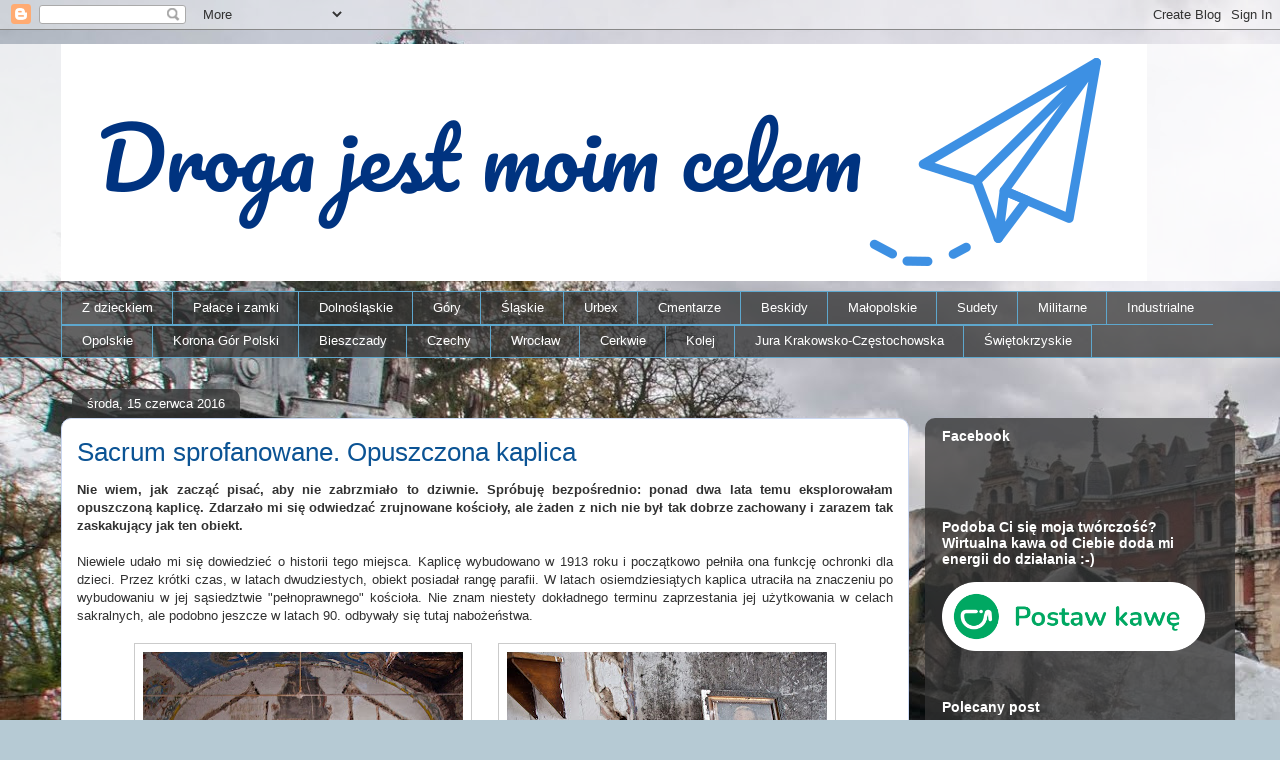

--- FILE ---
content_type: text/html; charset=UTF-8
request_url: https://www.drogajestcelem.com/b/stats?style=BLACK_TRANSPARENT&timeRange=ALL_TIME&token=APq4FmCM66-PSoF_tlxy5CWUOoGhj3vcvOUac4Gox_ogr5AzQ-f1MIJMbF_IvnQYdwWSEHu2y9erSwgzwiJ0JS28tjiuoPZfug
body_size: 36
content:
{"total":1174922,"sparklineOptions":{"backgroundColor":{"fillOpacity":0.1,"fill":"#000000"},"series":[{"areaOpacity":0.3,"color":"#202020"}]},"sparklineData":[[0,13],[1,5],[2,7],[3,8],[4,9],[5,7],[6,4],[7,3],[8,5],[9,9],[10,6],[11,7],[12,10],[13,12],[14,12],[15,13],[16,24],[17,17],[18,16],[19,10],[20,54],[21,100],[22,25],[23,18],[24,10],[25,7],[26,14],[27,9],[28,9],[29,3]],"nextTickMs":150000}